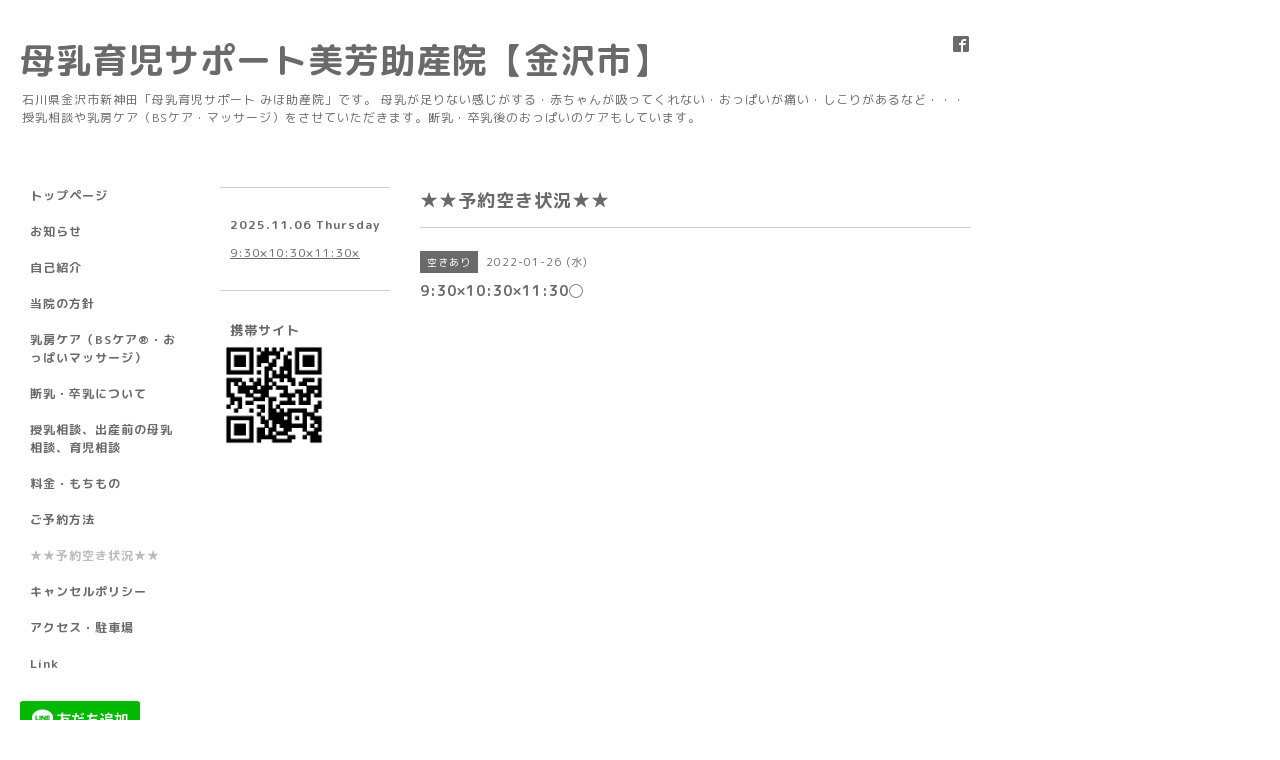

--- FILE ---
content_type: text/html; charset=utf-8
request_url: https://miho-josan-in.com/calendar/4329325
body_size: 2654
content:
<!DOCTYPE html PUBLIC "-//W3C//DTD XHTML 1.0 Transitional//EN" "http://www.w3.org/TR/xhtml1/DTD/xhtml1-transitional.dtd">
<html xmlns="http://www.w3.org/1999/xhtml" xml:lang="ja" lang="ja">
<head>
<!-- Simple2: ver.202007290000 -->
<meta http-equiv="content-type" content="text/html; charset=utf-8" />
<title>9:30×10:30×11:30◯ - 母乳育児サポート美芳助産院【金沢市】</title>
<meta name="viewport" content="width=device-width, initial-scale=1, maximum-scale=1, user-scalable=yes" />
<meta name="keywords" content="金沢市 助産院 母乳 育児 助産師 石川県 おっぱい マッサージ" />
<meta name="description" content="" />
<meta property="og:title" content="母乳育児サポート美芳助産院【金沢市】" />
<meta property="og:image" content="https://cdn.goope.jp/50951/230120222204pq92.jpg" />
<meta property="og:site_name" content="母乳育児サポート美芳助産院【金沢市】" />
<meta http-equiv="content-style-type" content="text/css" />
<meta http-equiv="content-script-type" content="text/javascript" />

<link rel="alternate" type="application/rss+xml" title="母乳育児サポート美芳助産院【金沢市】 / RSS" href="/feed.rss" />
<style type="text/css" media="all">@import "/style.css?429774-1674226677";</style>
<link rel="stylesheet" href="/css/font-awesome/css/font-awesome.min.css" />
<script type="text/javascript" src="/assets/jquery/jquery-3.5.1.min.js"></script>
<script type="text/javascript" src="/js/tooltip.js"></script>
<script type="text/javascript" src="/assets/responsiveslides/responsiveslides-1.55.min.js"></script>
<script type="text/javascript" src="/assets/colorbox/jquery.colorbox-1.6.4.min.js"></script>
<script src="/js/theme_simple2/init.js"></script>

<script>
  $(function() {
    $('#main').find('.thickbox').not('.js-colorbox-html').colorbox({
      rel: 'thickbox',
      width: '78%',
      maxHeight: '88%',
      previous: '<i class="fa fa-caret-left"></i>',
      next: '<i class="fa fa-caret-right"></i>',
      close: '<i class="fa fa-close"></i>',
      current: ''
    });
  });
</script>

</head>

<body id="calendar">
<div id="wrapper">
<div id="wrapper_inner">

<!-- ヘッダー部分ここから // -->
<div id="header">
<div id="header_inner">


    <div class="shop_title">
      <div class="shop_name shop_name_sp">母乳育児サポート美芳助産院</div>
      <div class="shop_rss shop_rss_sp"><a href="/feed.rss"><img src="/img/icon/rss2.png" /></a></div>
      <div class="shop_tel shop_tel_sp">Tel&nbsp;/&nbsp;090-4325-1656</div>
      <div class="header_social_wrap">
        

        
        <a href="https://www.facebook.com/miho.josan.in" target="_blank">
          <span class="icon-facebook"></span>
        </a>
        

        
      </div>
    </div>


  <div class="site_title">
    <h1 class="site_logo">
      <a class="shop_sitename" href="https://miho-josan-in.com">母乳育児サポート美芳助産院【金沢市】</a>
    </h1>
    <div class="site_description site_description_smartphone">石川県金沢市新神田「母乳育児サポート みほ助産院」です。   母乳が足りない感じがする・赤ちゃんが吸ってくれない・おっぱいが痛い・しこりがあるなど・・・    授乳相談や乳房ケア（BSケア・マッサージ）をさせていただきます。断乳・卒乳後のおっぱいのケアもしています。</div>
  </div>


</div>
</div>
<!-- // ヘッダー部分ここまで -->


<div id="contents">
<div id="contents_inner">


  <!-- メイン部分ここから -->
  <div id="main">
  <div id="main_inner">

    


    


    


    


    
    <!----------------------------------------------

      ページ：カレンダー

    ---------------------------------------------->
    <h2 class="page_title">★★予約空き状況★★</h2>

    


    
      <div class="schedule_detail">
        <div>
        <span class="schedule_detail_category">空きあり</span>&nbsp; <span class="schedule_detail_date">2022-01-26 (水)</span>
        </div>
        <div class="schedule_detail_title">
          9:30×10:30×11:30◯
        </div>
        <div class="schedule_detail_body wysiwyg">
          
          
          <br class="clear" />
        </div>
      </div>
    

    


    


    


    

    

    

    


    


  </div>
  </div>
  <!-- // メイン部分ここまで -->

</div>
</div>
<!-- // contents -->


<!-- ナビゲーション部分ここから // -->
<div id="navi">
<div id="navi_inner">
  <ul>
    
    <li><a href="/"  class="navi_top">トップページ</a></li>
    
    <li><a href="/info"  class="navi_info">お知らせ</a></li>
    
    <li><a href="/staff"  class="navi_staff">自己紹介</a></li>
    
    <li><a href="/free/about"  class="navi_free free_121784">当院の方針</a></li>
    
    <li><a href="/free/care-menu"  class="navi_free free_121782">乳房ケア（BSケア®︎・おっぱいマッサージ）</a></li>
    
    <li><a href="/free/care-menu9295806365"  class="navi_free free_207141">断乳・卒乳について</a></li>
    
    <li><a href="/free/care-menu1159203415"  class="navi_free free_207142">授乳相談、出産前の母乳相談、育児相談</a></li>
    
    <li><a href="/free/price"  class="navi_free free_121783">料金・もちもの</a></li>
    
    <li><a href="/free/reservation"  class="navi_free free_121775">ご予約方法</a></li>
    
    <li><a href="/calendar"  class="navi_calendar active">★★予約空き状況★★</a></li>
    
    <li><a href="/free/cancel"  class="navi_free free_381019">キャンセルポリシー</a></li>
    
    <li><a href="/about"  class="navi_about">アクセス・駐車場</a></li>
    
    <li><a href="/free/link"  class="navi_free free_135201">Link</a></li>
    
  </ul>
  <br class="clear" />
</div>
<!-- ナビゲーションパーツここから // -->
<div id="navi_parts">
<div class="navi_parts_detail">
<a href="https://lin.ee/O8o1l5r"><img src="https://scdn.line-apps.com/n/line_add_friends/btn/ja.png" alt="友だち追加" height="36" border="0"width="120" ></a>
</div>
</div>

<!-- // ナビゲーションパーツここまで -->
</div>
<!-- // ナビゲーション部分ここまで -->


<!-- サイドバー部分ここから // -->
<div id="sidebar">
<div id="sidebar_inner">

  <div class="today_area today_area_smartphone">
    <div class="today_title">2025.11.06 Thursday</div>
    
    <div class="today_schedule">
      <div class="today_schedule_title">
        <a href="/calendar/6493285"> 9:30×10:30×11:30×</a>
      </div>
      <div class="today_schedule_body">
        
      </div>
       </div>
       
  </div>


  <div class="counter_area counter_area_smartphone">
    <div class="counter_title">カウンター</div>
    <div class="counter_today">
      Today&nbsp;:&nbsp;<span class="num">89</span>
    </div>
    <div class="counter_yesterday">
      Yesterday&nbsp;:&nbsp;<span class="num">344</span>
    </div>
    <div class="counter_total">
      Total&nbsp;:&nbsp;<span class="num">819711</span>
    </div>
  </div>


  <div class="qr_area qr_area_smartphone">
    <div class="qr_title">携帯サイト</div>
    <div class="qr_img"><img src="//r.goope.jp/qr/miho-josan-in"width="100" height="100" /></div>
  </div>

  

</div>

</div>
<!-- // サイドバー部分ここまで -->


<!-- フッター部分ここから // -->
<div id="footer">
<div id="footer_inner">

 <div class="shop_title_footer clearfix">
      <div class="shop_info_footer">
        <div class="shop_rss shop_rss_footer shop_rss"><a href="/feed.rss"><img src="/img/icon/rss2.png" /></a></div>
        <div class="shop_name shop_name_footer">母乳育児サポート美芳助産院&nbsp; </div>
      </div>
      <div class="shop_tel shop_tel_footer">090-4325-1656</div>
  </div>

  <div class="copy_powered">

  <div class="copyright copyright_smartphone">&copy;2025 <a href="https://miho-josan-in.com">母乳育児サポート美芳助産院</a>. All Rights Reserved.</div>

  <div class="powered powered_smartphone">Powered by <a href="https://goope.jp/">グーペ</a> / <a href="https://admin.goope.jp/">Admin</a></div>

  </div>

  <br class="clear" />

</div>
</div>
<!-- // フッター部分ここまで -->

</div>
</div>

</body>
</html>
